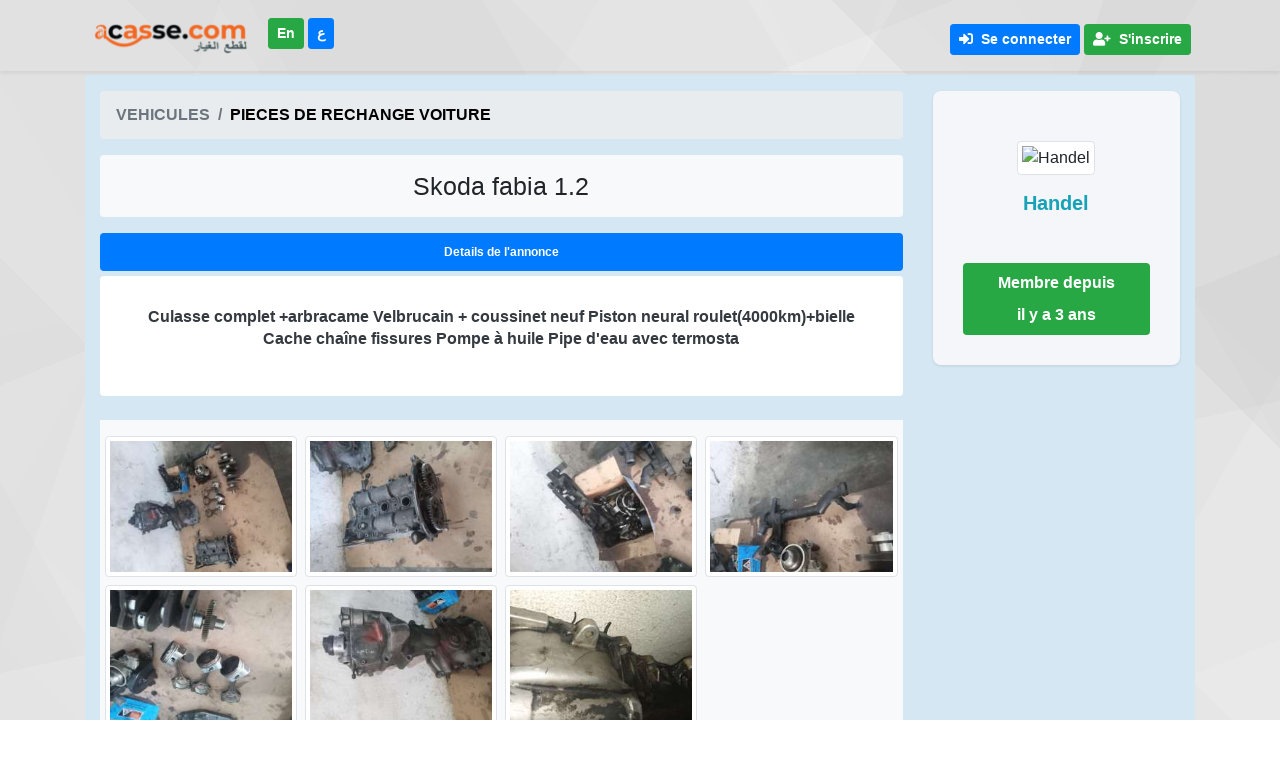

--- FILE ---
content_type: text/html; charset=UTF-8
request_url: https://www.acasse.com/view/pieces-de-rechange-voiture/557-skoda-fabia-12
body_size: 4442
content:
<!DOCTYPE html>
<html lang="fr" dir="ltr">
<head>
	<meta charset="utf-8">
		<meta property="og:url" content="https://www.acasse.com/view/pieces-de-rechange-voiture/557-skoda-fabia-12">
	<meta property="og:image" content="https://www.acasse.com/uploads/products/tBTPRv1yrzYX0mWmTw6WSCRlGJ0Z6MLKwBrWDSt9/rbloD4yLIFRIhXD4Swt0SXYFz7e0kNebw7a8lZzR.jpg">
	<meta property="og:image:width" content="1248">
	<meta property="og:image:height" content="936">
	<meta property="fb:app_id" content="807094716445295">
	<meta property="og:type" content="product">
	<meta property="og:title" content="Skoda fabia 1.2">
	<meta property="og:description" content="Culasse complet +arbracame 
Velbrucain + coussinet neuf
Piston neural roulet(4000km)+bielle 
Cache chaîne fissures 
Pompe à huile 
Pipe d&#039;eau avec termosta">
	<meta name="viewport" content="width=device-width, initial-scale=1">
	<meta name="csrf-token" content="aokfuXu5cYare6MfgYv1KPoevbn4lmCxbbiwJKHI">
	<meta name="theme-color" content="#d35400">
	<meta name="description" content="Culasse complet +arbracame 
Velbrucain + coussinet neuf
Piston neural roulet(4000km)+bielle 
Cache chaîne fissures 
Pompe à huile 
Pipe d&#039;eau avec termosta">
	<meta name="robots" content="index, follow">
	<title>Skoda fabia 1.2 | Pieces De Rechange Voiture | Alger Baraki</title>
	<link rel="canonical" href="https://www.acasse.com/view/pieces-de-rechange-voiture/557-skoda-fabia-12">
	
	<link href="https://www.acasse.com/css/app.css" rel="stylesheet">
	<link rel="monetization" href="https://ilp.uphold.com/4kxiFx8hQNDF">
</head>
<body>
	<div class="fb-like page-like" data-href="https://www.acasse.com/view/pieces-de-rechange-voiture/557-skoda-fabia-12" data-layout="button_count" data-action="like" data-size="large" data-share="true" style="top: 25vh;"></div>
	<div>
				<nav class="navbar navbar-expand-lg navbar-light shadow-sm">
	<div class="container">
		<a class="navbar-brand" href="https://www.acasse.com">
			<img class="w-100" src="https://www.acasse.com/uploads/logo.png" alt="Acasse" title="Acasse">
		</a>
		<ul class="navbar-nav mr-auto text-center">
			<li class="nav-item mr-2 mb-1">
									<a class="btn btn-success btn-sm text-white font-weight-bold" href="https://www.acasse.com/lang/en"><b>En</b></a>
					<a class="btn btn-primary btn-sm text-white font-weight-bold" href="https://www.acasse.com/lang/ar"><b>ع</b></a>
								
				
				
			</li>
		</ul>
		<button class="navbar-toggler" type="button" data-toggle="collapse" data-target="#navbarSupportedContent" aria-controls="navbarSupportedContent" aria-expanded="false" aria-label="Toggle navigation">
			<span class="navbar-toggler-icon"></span>
		</button>
		<div class="collapse navbar-collapse" id="navbarSupportedContent">
			<!-- Right Side Of Navbar -->
			<ul class="navbar-nav ml-auto text-center my-2">
				<!-- Authentication Links -->
									<li class="nav-item mt-1">
						<a class="btn btn-primary btn-sm mr-1 mt-1 text-white font-weight-bold" href="https://www.acasse.com/login">
							<i class="fas fa-sign-in-alt"></i>&nbsp;
							Se connecter
						</a>
					</li>
					<li class="nav-item mt-1">
						<a class="btn btn-success btn-sm mr-1 mt-1 text-white font-weight-bold" href="https://www.acasse.com/register">
							<i class="fa fa-user-plus"></i>&nbsp;
							S&#039;inscrire
						</a>
					</li>
							</ul>
		</div>
	</div>
</nav>		<main class="container my-1">
				<section class="section bg-gray py-3">
		<div itemscope itemtype="http://schema.org/Product" class="row m-0">
			<div class="col-lg-9">
				<nav aria-label="breadcrumb rounded" itemscope itemtype="https://schema.org/BreadcrumbList">
					<ol class="breadcrumb">
						<li class="breadcrumb-item font-weight-bold text-muted">
							<span itemprop="name">VEHICULES</span>
						</li>
						<li class="breadcrumb-item active font-weight-bold text-primary" aria-current="page" itemprop="itemListElement" itemscope itemtype="//schema.org/ListItem">
							<a target="_blank" itemprop="item" href="https://www.acasse.com/search/category/2-pieces-de-rechange-voiture"><span itemprop="name">PIECES DE RECHANGE VOITURE</span></a>&nbsp;&nbsp;
							<meta itemprop="position" content="1">
						</li>
					</ol>
				</nav>
				<h1 itemprop="name" class="product-title text-center mb-3 px-1 py-3 rounded bg-light">
					Skoda fabia 1.2
				</h1>
				<meta itemprop="productID" content="557">
				<div class="product-details mb-4">
					<div class="content pt-0">
						<ul class="nav nav-pills d-block" id="pills-tab" role="tablist">
							<li class="nav-item">
                            <span class="nav-link active rounded font-weight-bold" data-toggle="pill" role="tab"
                                  aria-controls="pills-home">Details de l&#039;annonce</span>
							</li>
						</ul>
						<div class="tab-content text-center rounded">
							<div class="break-word">
								<p>
									<b class="text-dark" itemprop="description">Culasse complet +arbracame 
Velbrucain + coussinet neuf
Piston neural roulet(4000km)+bielle 
Cache chaîne fissures 
Pompe à huile 
Pipe d&#039;eau avec termosta</b>
								</p>
							</div>
						</div>
					</div>
				</div>
				
				<div class="bg-light p-3 mb-3">
					<div class="row text-center">
													<div class="col-md-3 col-sm-6 mb-2 px-1">
								<meta itemprop="image" content="https://www.acasse.com/uploads/products/tBTPRv1yrzYX0mWmTw6WSCRlGJ0Z6MLKwBrWDSt9/rbloD4yLIFRIhXD4Swt0SXYFz7e0kNebw7a8lZzR.jpg">
								<img class="spotlight button img-thumbnail" src="https://www.acasse.com/uploads/thumbs/tBTPRv1yrzYX0mWmTw6WSCRlGJ0Z6MLKwBrWDSt9/rbloD4yLIFRIhXD4Swt0SXYFz7e0kNebw7a8lZzR.jpg" data-src="https://www.acasse.com/uploads/products/tBTPRv1yrzYX0mWmTw6WSCRlGJ0Z6MLKwBrWDSt9/rbloD4yLIFRIhXD4Swt0SXYFz7e0kNebw7a8lZzR.jpg" alt="Skoda fabia 1.2" title="Skoda fabia 1.2">
							</div>
													<div class="col-md-3 col-sm-6 mb-2 px-1">
								<meta itemprop="image" content="https://www.acasse.com/uploads/products/tBTPRv1yrzYX0mWmTw6WSCRlGJ0Z6MLKwBrWDSt9/CoZCU5QJ2ownpzx81RmIiwHeFhbhjYOXigZMCCfx.jpg">
								<img class="spotlight button img-thumbnail" src="https://www.acasse.com/uploads/thumbs/tBTPRv1yrzYX0mWmTw6WSCRlGJ0Z6MLKwBrWDSt9/CoZCU5QJ2ownpzx81RmIiwHeFhbhjYOXigZMCCfx.jpg" data-src="https://www.acasse.com/uploads/products/tBTPRv1yrzYX0mWmTw6WSCRlGJ0Z6MLKwBrWDSt9/CoZCU5QJ2ownpzx81RmIiwHeFhbhjYOXigZMCCfx.jpg" alt="Skoda fabia 1.2" title="Skoda fabia 1.2">
							</div>
													<div class="col-md-3 col-sm-6 mb-2 px-1">
								<meta itemprop="image" content="https://www.acasse.com/uploads/products/tBTPRv1yrzYX0mWmTw6WSCRlGJ0Z6MLKwBrWDSt9/YOuSxjHH53Orkcsy284YlUpXTZVKlQILrT7C9z6a.jpg">
								<img class="spotlight button img-thumbnail" src="https://www.acasse.com/uploads/thumbs/tBTPRv1yrzYX0mWmTw6WSCRlGJ0Z6MLKwBrWDSt9/YOuSxjHH53Orkcsy284YlUpXTZVKlQILrT7C9z6a.jpg" data-src="https://www.acasse.com/uploads/products/tBTPRv1yrzYX0mWmTw6WSCRlGJ0Z6MLKwBrWDSt9/YOuSxjHH53Orkcsy284YlUpXTZVKlQILrT7C9z6a.jpg" alt="Skoda fabia 1.2" title="Skoda fabia 1.2">
							</div>
													<div class="col-md-3 col-sm-6 mb-2 px-1">
								<meta itemprop="image" content="https://www.acasse.com/uploads/products/tBTPRv1yrzYX0mWmTw6WSCRlGJ0Z6MLKwBrWDSt9/1GmPi5fxoUfwTDBNQeE4Myykka2DnhOG4Mvj7h9q.jpg">
								<img class="spotlight button img-thumbnail" src="https://www.acasse.com/uploads/thumbs/tBTPRv1yrzYX0mWmTw6WSCRlGJ0Z6MLKwBrWDSt9/1GmPi5fxoUfwTDBNQeE4Myykka2DnhOG4Mvj7h9q.jpg" data-src="https://www.acasse.com/uploads/products/tBTPRv1yrzYX0mWmTw6WSCRlGJ0Z6MLKwBrWDSt9/1GmPi5fxoUfwTDBNQeE4Myykka2DnhOG4Mvj7h9q.jpg" alt="Skoda fabia 1.2" title="Skoda fabia 1.2">
							</div>
													<div class="col-md-3 col-sm-6 mb-2 px-1">
								<meta itemprop="image" content="https://www.acasse.com/uploads/products/tBTPRv1yrzYX0mWmTw6WSCRlGJ0Z6MLKwBrWDSt9/tEe0spDXLwKUN3epv7wFHpueCWv4uiQLMPL2e8sQ.jpg">
								<img class="spotlight button img-thumbnail" src="https://www.acasse.com/uploads/thumbs/tBTPRv1yrzYX0mWmTw6WSCRlGJ0Z6MLKwBrWDSt9/tEe0spDXLwKUN3epv7wFHpueCWv4uiQLMPL2e8sQ.jpg" data-src="https://www.acasse.com/uploads/products/tBTPRv1yrzYX0mWmTw6WSCRlGJ0Z6MLKwBrWDSt9/tEe0spDXLwKUN3epv7wFHpueCWv4uiQLMPL2e8sQ.jpg" alt="Skoda fabia 1.2" title="Skoda fabia 1.2">
							</div>
													<div class="col-md-3 col-sm-6 mb-2 px-1">
								<meta itemprop="image" content="https://www.acasse.com/uploads/products/tBTPRv1yrzYX0mWmTw6WSCRlGJ0Z6MLKwBrWDSt9/Dlw9oDzMuVZj71Kq2O8YNz6zqasru2aH8hRgsvDz.jpg">
								<img class="spotlight button img-thumbnail" src="https://www.acasse.com/uploads/thumbs/tBTPRv1yrzYX0mWmTw6WSCRlGJ0Z6MLKwBrWDSt9/Dlw9oDzMuVZj71Kq2O8YNz6zqasru2aH8hRgsvDz.jpg" data-src="https://www.acasse.com/uploads/products/tBTPRv1yrzYX0mWmTw6WSCRlGJ0Z6MLKwBrWDSt9/Dlw9oDzMuVZj71Kq2O8YNz6zqasru2aH8hRgsvDz.jpg" alt="Skoda fabia 1.2" title="Skoda fabia 1.2">
							</div>
													<div class="col-md-3 col-sm-6 mb-2 px-1">
								<meta itemprop="image" content="https://www.acasse.com/uploads/products/tBTPRv1yrzYX0mWmTw6WSCRlGJ0Z6MLKwBrWDSt9/aRTH8SMiSkU7sMSYp7ixael4n4SsW3IZ4lfLne7f.jpg">
								<img class="spotlight button img-thumbnail" src="https://www.acasse.com/uploads/thumbs/tBTPRv1yrzYX0mWmTw6WSCRlGJ0Z6MLKwBrWDSt9/aRTH8SMiSkU7sMSYp7ixael4n4SsW3IZ4lfLne7f.jpg" data-src="https://www.acasse.com/uploads/products/tBTPRv1yrzYX0mWmTw6WSCRlGJ0Z6MLKwBrWDSt9/aRTH8SMiSkU7sMSYp7ixael4n4SsW3IZ4lfLne7f.jpg" alt="Skoda fabia 1.2" title="Skoda fabia 1.2">
							</div>
											</div>
				</div>
				
				<div class="product-meta text-center">
					<table class="table table-striped text-left">
						<tbody>
							<tr>
								<td class="p-2 w-50"><i class="fas fa-clock fa-fw"></i>
									<strong>Date de l&#039;annonce</strong>
								</td>
								<td class="p-2 w-50 align-middle">
									<span class="text-primary font-weight-bold">il y a 3 ans</span>
								</td>
							</tr>
														<tr itemprop="offers" itemscope itemtype="http://schema.org/Offer">
								<td class="p-2 w-50"><i class="fas fa-money-bill-wave fa-fw"></i>
									<meta itemprop="url" content="https://www.acasse.com/view/pieces-de-rechange-voiture/557-skoda-fabia-12">
									<meta itemprop="availability" content="http://schema.org/OnlineOnly">
									<strong>Prix</strong>
								</td>
								<td class="p-2 w-50 align-middle">
									<span class="text-info font-weight-bold">123 DA</span>
									<meta itemprop="price" content="123">
									<meta itemprop="priceCurrency" content="DZD">
								</td>
							</tr>
							<tr>
								<td class="p-2 w-50"><i class="fa fa-user fa-fw"></i>
									<strong>Condition</strong>
								</td>
								<td class="p-2 w-50 align-middle">
																			<span class="text-info font-weight-bold">Utilise</span>
										<meta itemprop="itemCondition" content="https://schema.org/UsedCondition">
																	</td>
							</tr>
							<tr>
								<td class="p-2 w-50"><i class="fa fa-sitemap fa-fw"></i>
									<strong>Categorie</strong>
								</td>
								<td class="p-2 w-50 align-middle">
									<strong><a target="_blank" class="text-primary" href="https://www.acasse.com/search/category/2-pieces-de-rechange-voiture">
											PIECES DE RECHANGE VOITURE</a></strong>
								</td>
							</tr>
							<tr>
								<td class="p-2 w-50"><i class="fa fa-map-marker-alt fa-fw"></i>
									<strong>Ville</strong>
								</td>
								<td class="p-2 w-50 align-middle">
									<strong>
										<a target="_blank" class="text-primary" href="https://www.acasse.com/search/city/16-alger">Alger</a>,
										<a target="_blank" class="text-primary" href="https://www.acasse.com/search/municipal/567-baraki">Baraki</a></strong>
								</td>
							</tr>
							<tr id="clickdetail">
								<td class="p-2 w-50"><i class="fa fa-phone-square fa-fw"></i>
									<strong>Contact</strong></td>
								<td class="p-2 w-50 align-middle" style="cursor: pointer"><strong>
										<button id="contactdetail" data-id="557"
										        class="btn btn-primary text-white font-weight-bold"
										        style="padding: 0 10px;cursor: pointer">
											Appel
										</button>
									</strong></td>
							</tr>
							<tr>
								<td class="p-2 w-50">
									<i class="fas fa-share-alt fa-fw"></i>
									<strong>Partager</strong>
								</td>
								<td class="p-2 w-50 align-middle">
									<a href="https://www.facebook.com/sharer/sharer.php?u=https://www.acasse.com/view/pieces-de-rechange-voiture/557-skoda-fabia-12&src=share_button" onclick="window.open(this.href, 'facebook','width=500,height=600,left=50,top=0'); return false;" class="btn py-0 text-white mb-1" style="background-color: #1877f2;width: 110px">
										<i class="fab fa-facebook"></i>
										<span class="share-button">Partager</span>
									</a>
									<a href="https://twitter.com/intent/tweet?url=https://www.acasse.com/view/pieces-de-rechange-voiture/557-skoda-fabia-12" onclick="window.open(this.href, 'twitter','width=500,height=600,left=50,top=0'); return false;" class="btn py-0 text-white mb-1" style="background-color: #1b95e0;width: 110px">
										<i class="fab fa-twitter"></i>
										<span class="share-button">Tweeter</span>
									</a>
								</td>
							</tr>
						</tbody>
					</table>
				</div>
				
				<div class="product-details">
					<div class="content">
						<ul class="nav nav-pills d-block" id="pills-tab" role="tablist">
							<li class="nav-item">
								<span class="nav-link active rounded font-weight-bold">Commentaire</span>
							</li>
						</ul>
													<div class="alert alert-warning d-block text-center">
								<b>Pas de Commentaire</b>
							</div>
											</div>
														</div>
			</div>
			<div class="col-lg-3 mb-auto">
				<div class="sidebar margin-small">
										<div class="widget user text-center rounded">
						<img title="Handel" alt="Handel" class="img-thumbnail mb-3 w-50" src="https://www.acasse.com/uploads/profile/default.png">
						<h3>
							<span itemscope itemtype="http://schema.org/Person">
								<span class="text-info font-weight-bold" itemprop="name">Handel</span>
							</span>
						</h3>
						<div class="member-time bg-success text-white rounded p-2 mt-5">
							<p class="font-weight-bold p-0 text-white mb-2">
								Membre depuis
							</p>
							<time class="font-weight-bold p-0 text-white m-0">
								il y a 3 ans
							</time>
						</div>
					</div>
					<div>
						<script async src="https://pagead2.googlesyndication.com/pagead/js/adsbygoogle.js"></script>
						<ins class="adsbygoogle" style="display:block" data-ad-format="autorelaxed"
						     data-ad-client="ca-pub-6795732496707954" data-ad-slot="4947436749"></ins>
						<script>
                     (adsbygoogle = window.adsbygoogle || []).push({});
						
						</script>
					</div>
				</div>
			</div>
		</div>
		<!-- Container End -->
	</section>
		</main>
	</div>
	<div class="container-fluid mt-3" style="background-color:#eff5f5;">
	<button id="to-top" title="Go to top"><i class="fas fa-chevron-up fa-2x"></i></button>
	<div class="container text-center">
		<div class="text-center">
	<script async src="https://pagead2.googlesyndication.com/pagead/js/adsbygoogle.js"></script>
	<ins class="adsbygoogle"
	     style="display:inline-block;width:100%;height:90px"
	     data-full-width-responsive="true"
	     data-ad-client="ca-pub-6795732496707954"
	     data-ad-slot="8060781369"></ins>
	<script>
      (adsbygoogle = window.adsbygoogle || []).push({});
	</script>
</div>	</div>
	<div class="row row-no-gutters mt-1" id="bottom-footer">
		<div class="col-xs-12 col-md-5 text-center">
			<ul class="vertical-links small">
				<li><a href="#">Privacy</a></li>
				<li><a href="#">Terms & Conditions</a></li>
				<li><a href="https://www.acasse.com/sitemap.xml">Site Map</a></li>
				<li><a href="mailto:support@acasse.com">Contact Us</a></li>
			</ul>
		</div>
		<div class="col-xs-12 col-md-5 text-center">
			<ul>
				<li class="small">© Copyright 2018-2026 Created with
					<i class="fa fa-heart-o text-danger" aria-hidden="true"></i>
				                  by
					<a href="https://www.facebook.com/drhadjjo/" target="_blank" style="color:white;font-weight:500;"><u>Hadjjo</u></a>.
				                  All Rights reserved.
				</li>
			</ul>
		</div>
	</div>
</div>	<script async src="https://www.googletagmanager.com/gtag/js?id=UA-131459174-1"></script>
	<script src="https://cdn.jsdelivr.net/npm/spotlight.js@0.7.8/dist/spotlight.bundle.min.js"></script>
	<script async defer crossorigin="anonymous" src="https://connect.facebook.net/fr_FR/sdk.js#xfbml=1&version=v7.0&appId=807094716445295&autoLogAppEvents=1"></script>
	<script src="https://www.acasse.com/js/app.js"></script>
	<script>
      window.dataLayer = window.dataLayer || [];

      function gtag() {
         dataLayer.push(arguments);
      }

      gtag('js', new Date());
      gtag('config', 'UA-131459174-1');
	</script>
</body>
</html>


--- FILE ---
content_type: text/html; charset=utf-8
request_url: https://www.google.com/recaptcha/api2/aframe
body_size: 267
content:
<!DOCTYPE HTML><html><head><meta http-equiv="content-type" content="text/html; charset=UTF-8"></head><body><script nonce="6T0zEexBeJtZmeI_KCoIJg">/** Anti-fraud and anti-abuse applications only. See google.com/recaptcha */ try{var clients={'sodar':'https://pagead2.googlesyndication.com/pagead/sodar?'};window.addEventListener("message",function(a){try{if(a.source===window.parent){var b=JSON.parse(a.data);var c=clients[b['id']];if(c){var d=document.createElement('img');d.src=c+b['params']+'&rc='+(localStorage.getItem("rc::a")?sessionStorage.getItem("rc::b"):"");window.document.body.appendChild(d);sessionStorage.setItem("rc::e",parseInt(sessionStorage.getItem("rc::e")||0)+1);localStorage.setItem("rc::h",'1768798040498');}}}catch(b){}});window.parent.postMessage("_grecaptcha_ready", "*");}catch(b){}</script></body></html>